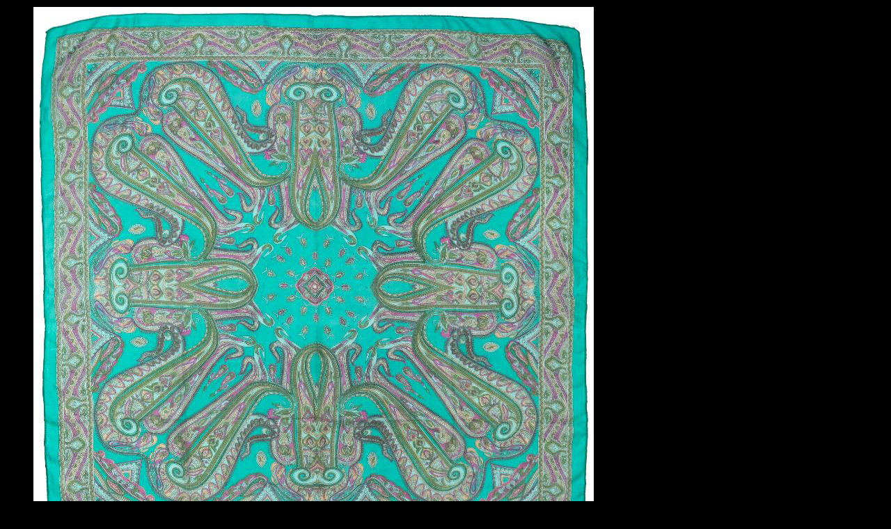

--- FILE ---
content_type: text/html
request_url: https://www.tropechopf.ch/Textil___Tucher/Schals/Seidenfoulard-aus-Indien-11/seidenfoulard-aus-indien-11.html
body_size: 1027
content:

<!DOCTYPE HTML PUBLIC "-//W3C//DTD HTML 4.01 Transitional//EN">
<html>
<head>
<title>Seidenfoulard aus Indien 11</title>
<meta http-equiv="Content-Type" content="text/html; charset=ISO-8859-1">
<meta name="Generator" content="NetObjects Fusion 12 (http://NetObjects.com)">
<script type="text/javascript" src="../../../jquery.js">
</script>
<link rel="stylesheet" type="text/css" href="../../../fusion.css">
<link rel="stylesheet" type="text/css" href="../../../style.css">
<link rel="stylesheet" type="text/css" href="../../../site.css">
<script type="text/javascript" src="./seidenfoulard-aus-indien-11_nof.js">
</script>
</head>
<body style="margin: 0px;">
  <table border="0" cellspacing="0" cellpadding="0" width="853">
    <tr valign="top" align="left">
      <td width="48" height="10"><img src="../../../clearpixel.gif" width="48" height="1" border="0" alt=""></td>
      <td></td>
    </tr>
    <tr valign="top" align="left">
      <td height="800"></td>
      <td width="805"><img id="Bild2240" height="800" width="805" src="../../../Textil___Tucher/Schals/Seidenfoulard-aus-Indien-11/Seidenfoulard-aus-Indien-9_1.jpg" border="0"></td>
    </tr>
  </table>
  <table cellpadding="0" cellspacing="0" border="0" width="802">
    <tr valign="top" align="left">
      <td>
        <table border="0" cellspacing="0" cellpadding="0" width="410">
          <tr valign="top" align="left">
            <td width="10" height="21"><img src="../../../clearpixel.gif" width="10" height="1" border="0" alt=""></td>
            <td width="15"><img src="../../../clearpixel.gif" width="15" height="1" border="0" alt=""></td>
            <td width="385"><img src="../../../clearpixel.gif" width="385" height="1" border="0" alt=""></td>
          </tr>
          <tr valign="top" align="left">
            <td></td>
            <td colspan="2" width="400" id="Text474" class="TextObject">
              <p style="text-align: left; margin-bottom: 0px;"><a id="Text474Link1" style="font-family: Arial,Helvetica,Geneva,Sans-serif; font-size: small; color: rgb(255,255,255); font-weight: normal; font-style: normal;" href="https://www.tropechopf.ch" target="_blank"><span style="font-family: Verdana,Tahoma,Arial,Helvetica,Sans-serif; font-size: 14px;">www.tropechopf.ch</span></a><span style="font-family: Verdana,Tahoma,Arial,Helvetica,Sans-serif; font-size: 14px;">&nbsp;&nbsp;&nbsp;&nbsp; <span style="font-size: 12px;">Kitsch &amp; Kult aus Asien seit 1996</span></span></p>
            </td>
          </tr>
          <tr valign="top" align="left">
            <td colspan="3" height="3"></td>
          </tr>
          <tr valign="top" align="left">
            <td colspan="2" width="25" id="Text1338" class="TextObject">
              <p style="margin-bottom: 0px;">&nbsp;</p>
            </td>
            <td></td>
          </tr>
        </table>
      </td>
      <td>
        <table border="0" cellspacing="0" cellpadding="0" width="123">
          <tr valign="top" align="left">
            <td width="18" height="18"><img src="../../../clearpixel.gif" width="18" height="1" border="0" alt=""></td>
            <td width="105"><img src="../../../clearpixel.gif" width="105" height="1" border="0" alt=""></td>
          </tr>
          <tr valign="top" align="left">
            <td></td>
            <td width="105" id="Text475" class="TextObject" style="background-image: none; padding: 2pt; border-left-style: none; border-top-style: none; border-right-style: none; border-bottom-style: none;">
              <p style="text-align: center; margin-bottom: 0px;"><span style="color: rgb(255,255,255);"><a id="Text475Link1" style="font-family: Arial,Helvetica,Geneva,Sans-serif; font-size: small; color: rgb(255,255,255); font-weight: normal; font-style: normal;" href="https://www.tropechopf.ch/Bestell-Info/bestell-info.html" target="_blank"><span style="font-family: Verdana,Tahoma,Arial,Helvetica,Sans-serif; font-size: 14px;">Bestell-Info</span></a></span></p>
            </td>
          </tr>
        </table>
      </td>
      <td>
        <table border="0" cellspacing="0" cellpadding="0" width="269">
          <tr valign="top" align="left">
            <td width="46" height="18"><img src="../../../clearpixel.gif" width="46" height="1" border="0" alt=""></td>
            <td width="223"><img src="../../../clearpixel.gif" width="223" height="1" border="0" alt=""></td>
          </tr>
          <tr valign="top" align="left">
            <td></td>
            <td width="223" id="Text988" class="TextObject" style="background-image: none; padding: 2pt; border-left-style: none; border-top-style: none; border-right-style: none; border-bottom-style: none;">
              <p style="text-align: center; margin-bottom: 0px;"><a id="Text988Link1" style="font-family: Arial,Helvetica,Geneva,Sans-serif; font-size: small; color: rgb(255,255,0); font-weight: normal; font-style: normal;" href="https://www.tropechopf.ch/Textil___Tucher/Schals/schals.html" target="_blank"><span style="font-family: Verdana,Tahoma,Arial,Helvetica,Sans-serif; font-size: 14px;">Schals / Tücher Übersicht</span></a></p>
            </td>
          </tr>
        </table>
      </td>
    </tr>
  </table>
  <!-- Start Analysecode -->
<script type="text/javascript">
var gaJsHost = (("https:" == document.location.protocol) ? "https://ssl." : "http://www.");
document.write(unescape("%3Cscript src='" + gaJsHost + "google-analytics.com/ga.js' type='text/javascript'%3E%3C/script%3E"));
</script>
<script type="text/javascript">
var pageTracker = _gat._getTracker("UA-36406561-1");
pageTracker._initData();
pageTracker._trackPageview();
</script>
<!-- Ende Analysecode -->
</body>
</html>
 

--- FILE ---
content_type: text/css
request_url: https://www.tropechopf.ch/style.css
body_size: 1320
content:
/* Text */
BODY {	background-image : none;
	font-family : Arial;
	font-size : 13px;
	color : rgb(255,255,255);
	background-color : rgb(0,0,0)}

/* Forms */
.nof_formsHandler_label {  
  display: block;
  white-space: nowrap;
  text-align: right;
  padding-left: 5px;
  cursor: pointer
}
.nof_formsHandler_input_button {
  margin-right: 5px
}
.nof_formsHandler_input_reset {
  margin-right: 5px
}
.nof_formsHandler_input_submit { 
  margin-right: 5px
}
.nof_formsHandler_errorText {  
  color: rgb(255,0,0)
}
.nof_formsHandler_successText {  
  font-weight: bold;
  width: 100%;
  display: block;
  text-align: center;
  background-color: rgb(255,204,0);
  padding: 3px
}
.nof_formsHandler_text { 
  font-family: Arial;
  font-size: 13px
}
.nof_formsHandler_link { 
  color: rgb(31,75,140);
  font-size: 13px;
  font-weight: bold;
  text-decoration: none
}
.nof_formsHandler_header { 
  background-color: rgb(173,199,238);
  border: 2px solid rgb(127,186,243);
  padding: 5px
}
.nof_formsHandler_footer { 
  background-color: rgb(173,199,238);
  border: 2px solid rgb(127,186,243);
  padding: 2px
}
.nof_formsHandler_contentCell {
  padding: 2px
}
.nof_formsHandler_columnHeadingRow { 
  background-color: rgb(211,208,208);
  padding: 3px;
  font-weight: bold
}
.nof_formsHandler_textarea { 
   font-size: 13px;
  font-family: Arial
}
.nof_formsHandler_heading {  
  font-weight: bold;
  color: rgb(58,58,85);
  font-size: 14px
}
.nof_formsHandler_content {  
  background-color: rgb(237,237,237);
  padding: 2px;
  border-left: 2px solid rgb(127,186,243);
  border-right: 2px solid rgb(127,186,243)
}

/* Email Page */
.nof_emailPage_label {  
  display: block;
  white-space: nowrap;
  text-align: right;
  padding-left: 5px;
  cursor: pointer
}
.nof_emailPage_input_button {
  margin-right: 5px
}
.nof_emailPage_input_reset {
  margin-right: 5px
}
.nof_emailPage_input_submit { 
  margin-right: 5px
}
.nof_emailPage_errorText {  
  color: rgb(255,0,0)
}
.nof_emailPage_text { 
  font-family: Arial;
  font-size: 13px
}
.nof_emailPage_link { 
  color: rgb(31,75,140);
  font-size: 13px;
  font-weight: bold;
  text-decoration: none
}
.nof_emailPage_header { 
  background-color: rgb(173,199,238);
  border: 2px solid rgb(127,186,243);
  padding: 5px
}
.nof_emailPage_footer { 
  background-color: rgb(173,199,238);
  border: 2px solid rgb(127,186,243);
  padding: 2px
}
.nof_emailPage_contentCell {
  padding: 2px
}
.nof_emailPage_columnHeadingRow { 
  background-color: rgb(211,208,208);
  padding: 3px;
  font-weight: bold
}
.nof_emailPage_textarea { 
   font-size: 13px;
  font-family: Arial
}
.nof_emailPage_heading {  
  font-weight: bold;
  color: rgb(58,58,85);
  font-size: 14px
}
.nof_emailPage_content {  
  background-color: rgb(237,237,237);
  padding: 2px;
  border-left: 2px solid rgb(127,186,243);
  border-right: 2px solid rgb(127,186,243)
}

/* Secure Site */
.nof_secureSite_label {  
  display: block;
  white-space: nowrap;
  text-align: right;
  padding-left: 5px;
  cursor: pointer
}
.nof_secureSite_input_button {
  margin-right: 5px
}
.nof_secureSite_input_reset {
  margin-right: 5px
}
.nof_secureSite_input_submit { 
  margin-right: 5px
}
.nof_secureSite_errorText {  
  color: rgb(255,0,0)
}
.nof_secureSite_successText {  
  font-weight: bold;
  width: 100%;
  display: block;
  text-align: center;
  background-color: rgb(255,204,0);
  padding: 3px
}
.nof_secureSite_text { 
  font-family: Arial;
  font-size: 13px
}
.nof_secureSite_link { 
  color: rgb(31,75,140);
  font-size: 13px;
  font-weight: bold;
  text-decoration: none
}
.nof_secureSite_header { 
  background-color: rgb(173,199,238);
  border: 2px solid rgb(127,186,243);
  padding: 5px
}
.nof_secureSite_footer { 
  background-color: rgb(173,199,238);
  border: 2px solid rgb(127,186,243);
  padding: 2px
}
.nof_secureSite_contentCell {
  padding: 2px
}
.nof_secureSite_columnHeadingRow { 
  background-color: rgb(211,208,208);
  padding: 3px;
  font-weight: bold
}
.nof_secureSite_heading {  
  font-weight: bold;
  color: rgb(58,58,85);
  font-size: 14px
}
.nof_secureSite_content {  
  background-color: rgb(237,237,237);
  padding: 2px;
  border-left: 2px solid rgb(127,186,243);
  border-right: 2px solid rgb(127,186,243)
}

/* New */
.nof_news_label {  
  display: block;
  white-space: nowrap;
  text-align: right;
  padding-left: 5px;
  cursor: pointer
}
.nof_news_input_button {
  margin-right: 5px
}
.nof_news_input_reset {
  margin-right: 5px
}
.nof_news_input_submit { 
  margin-right: 5px
}
.nof_news_errorText {  
  color: rgb(255,0,0)
}
.nof_news_text { 
  font-family: Arial;
  font-size: 13px
}
.nof_news_link { 
  color: rgb(31,75,140);
  font-size: 13px;
  font-weight: bold;
  text-decoration: none
}
.nof_news_header { 
  background-color: rgb(173,199,238);
  border: 2px solid rgb(127,186,243);
  padding: 5px
}
.nof_news_footer { 
  background-color: rgb(173,199,238);
  border: 2px solid rgb(127,186,243);
  padding: 2px
}
.nof_news_contentCell {
  padding: 2px
}
.nof_news_columnHeadingRow { 
  background-color: rgb(211,208,208);
  padding: 3px;
  font-weight: bold
}
.nof_news_textarea { 
   font-size: 13px;
  font-family: Arial
}
.nof_news_heading {  
  font-weight: bold;
  color: rgb(58,58,85);
  font-size: 14px
}
.nof_news_content {  
  background-color: rgb(237,237,237);
  padding: 2px;
  border-left: 2px solid rgb(127,186,243);
  border-right: 2px solid rgb(127,186,243)
}
.nof_news_author { 
  font-style: italic
}
.nof_news_date { 
  font-weight: bold;
  color: rgb(153,153,153)
}
.nof_news_title {
  font-size: 16px;
  font-weight: bold;
  margin: 0px
}
.nof_news_message {
  margin: 0px
}
.nof_news_maxPicSize {
  font-size: 10px;
  padding-left: 5px;
  white-space: nowrap
}

/* FAQ */
.nof_faq_label {  
  display: block;
  white-space: nowrap;
  text-align: right;
  padding-left: 5px;
  cursor: pointer
}
.nof_faq_input_button {
  margin-right: 5px
}
.nof_faq_input_reset {
  margin-right: 5px
}
.nof_faq_input_submit { 
  margin-right: 5px
}
.nof_faq_select {
  margin-right: 5px
}
.nof_faq_text { 
  font-family: Arial;
  font-size: 13px
}
.nof_faq_link { 
  color: rgb(31,75,140);
  font-size: 13px;
  font-weight: bold;
  text-decoration: none
}
.nof_faq_header { 
  background-color: rgb(173,199,238);
  border: 2px solid rgb(127,186,243);
  padding: 5px
}
.nof_faq_footer { 
  background-color: rgb(173,199,238);
  border: 2px solid rgb(127,186,243);
  padding: 2px
}
.nof_faq_contentCell {
  padding: 2px
}
.nof_faq_columnHeadingRow { 
  background-color: rgb(211,208,208);
  padding: 3px;
  font-weight: bold
}
.nof_faq_textarea { 
   font-size: 13px;
  font-family: Arial
}
.nof_faq_heading {  
  font-weight: bold;
  color: rgb(58,58,85);
  font-size: 14px
}
.nof_faq_content {  
  background-color: rgb(237,237,237);
  padding: 2px;
  border-left: 2px solid rgb(127,186,243);
  border-right: 2px solid rgb(127,186,243)
}
.nof_faq_categoryBlock {
  padding-top: 5px;
  padding-bottom: 5px
}
.nof_faq_category {
  font-size: 14px
}
.nof_faq_question {
  font-size: 16px;
  font-weight: bold
}

/* Guestbook */
.nof_guestbook_label {  
  display: block;
  white-space: nowrap;
  text-align: right;
  padding-left: 5px;
  cursor: pointer
}
.nof_guestbook_input_button {
  margin-right: 5px
}
.nof_guestbook_input_reset {
  margin-right: 5px
}
.nof_guestbook_input_submit { 
  margin-right: 5px
}
.nof_guestbook_select {
  margin-right: 5px
}
.nof_guestbook_text { 
  font-family: Arial;
  font-size: 13px
}
.nof_guestbook_link { 
  color: rgb(31,75,140);
  font-size: 13px;
  font-weight: bold;
  text-decoration: none
}
.nof_guestbook_header { 
  background-color: rgb(173,199,238);
  border: 2px solid rgb(127,186,243);
  padding: 5px
}
.nof_guestbook_footer { 
  background-color: rgb(173,199,238);
  border: 2px solid rgb(127,186,243);
  padding: 2px
}
.nof_guestbook_contentCell {
  padding: 2px
}
.nof_guestbook_columnHeadingRow { 
  background-color: rgb(211,208,208);
  padding: 3px;
  font-weight: bold
}
.nof_guestbook_textarea { 
   font-size: 13px;
  font-family: Arial
}
.nof_guestbook_heading {  
  font-weight: bold;
  color: rgb(58,58,85);
  font-size: 14px
}
.nof_guestbook_content {  
  background-color: rgb(237,237,237);
  padding: 2px;
  border-left: 2px solid rgb(127,186,243);
  border-right: 2px solid rgb(127,186,243)
}
.nof_guestbook_required {
  color: rgb(255,0,0)
}
.nof_guestbook_textLabel {
  font-weight: bold
}
.nof_guestbook_formInstructions {
  font-size: 10px
}

/* Testimonials */
.nof_testimonials_label {  
  display: block;
  white-space: nowrap;
  text-align: right;
  padding-left: 5px;
  cursor: pointer
}
.nof_testimonials_input_button {
  margin-right: 5px
}
.nof_testimonials_input_reset {
  margin-right: 5px
}
.nof_testimonials_input_submit { 
  margin-right: 5px
}
.nof_testimonials_text { 
  font-family: Arial;
  font-size: 13px
}
.nof_testimonials_link { 
  color: rgb(31,75,140);
  font-size: 13px;
  font-weight: bold;
  text-decoration: none
}
.nof_testimonials_header { 
  background-color: rgb(173,199,238);
  border: 2px solid rgb(127,186,243);
  padding: 5px
}
.nof_testimonials_footer { 
  background-color: rgb(173,199,238);
  border: 2px solid rgb(127,186,243);
  padding: 2px
}
.nof_testimonials_contentCell {
  padding: 2px
}
.nof_testimonials_columnHeadingRow { 
  background-color: rgb(211,208,208);
  padding: 3px;
  font-weight: bold
}
.nof_testimonials_textarea { 
   font-size: 13px;
  font-family: Arial
}
.nof_testimonials_heading {  
  font-weight: bold;
  color: rgb(58,58,85);
  font-size: 14px
}
.nof_testimonials_content {  
  background-color: rgb(237,237,237);
  padding: 2px;
  border-left: 2px solid rgb(127,186,243);
  border-right: 2px solid rgb(127,186,243)
}
.nof_testimonials_maxPicSize {
  font-size : 10px;
  padding-left : 5px;
  white-space : nowrap
}
.nof_testimonials_author {
  white-space : nowrap;
  font-style : italic;
  margin-right : 5px
}
.nof_testimonials_testimonial {
  font-weight : bold;
  font-size : 16px;
  margin : 0px
}
.nof_testimonials_date {
  font-weight : bold;
  color : rgb(153,153,153)
}
.nof_testimonials_description {
  margin : 0px
}
.nof_testimonials_required {
  color : rgb(255,0,0)
}
.nof_testimonials_successText {  
  font-weight: bold;
  width: 100%;
  display: block;
  text-align: center;
  background-color: rgb(255,204,0);
  padding: 3px
}

.nof_EmptyStyleBanners1-Default {
font-family:Comic Sans MS ; font-size:28px; font-weight:700; font-style:normal; color:rgb(255,255,255) 
}

.nof_EmptyStyleNavbar4-Regular {
font-family:Arial; font-size:13px; font-weight:700; font-style:normal; color:rgb(255,255,255) 
}

.nof_EmptyStyleNavbar5-Rollover {
font-family:Arial; font-size:13px; font-weight:700; font-style:normal; color:rgb(255,255,255) 
}

.nof_EmptyStyleNavbar6-Highlighted {
font-family:Arial; font-size:13px; font-weight:700; font-style:normal; color:rgb(255,255,255) 
}

.nof_EmptyStyleNavbar7-HighlightedRollover {
font-family:Arial; font-size:13px; font-weight:700; font-style:normal; color:rgb(255,255,255) 
}

.nof_EmptyStyleNavbar9-Regular {
font-family:verdana; font-size:13px; font-weight:normal; font-style:normal; color:rgb(51,51,51) 
}

.nof_EmptyStyleNavbar10-Rollover {
font-family:Arial; font-size:13px; font-weight:700; font-style:normal; color:rgb(255,255,255) 
}

.nof_EmptyStyleNavbar11-Highlighted {
font-family:verdana; font-size:13px; font-weight:700; font-style:normal; color:#535251 
}

.nof_EmptyStyleNavbar12-HighlightedRollover {
font-family:verdana; font-size:13px; font-weight:700; font-style:normal; color:#186ed1 
}

.nof_EmptyStyleNavbar24-Regular {
font-family:verdana; font-size:13px; font-weight:700; font-style:normal; color:#5e5d5c 
}

.nof_EmptyStyleNavbar25-Rollover {
font-family:verdana; font-size:13px; font-weight:700; font-style:normal; color:#186ed1 
}

.nof_EmptyStyleNavbar21-Regular {
font-family:MS Sans Serif ; font-size:14px; font-weight:400; font-style:normal; color:#ffffff 
}

.nof_EmptyStyleNavbar22-Rollover {
font-family:MS Sans Serif ; font-size:14px; font-weight:400; font-style:normal; color:#ffffff 
}

.nof_EmptyStyleNavbar23-Highlighted {
font-family:MS Sans Serif ; font-size:14px; font-weight:400; font-style:normal; color:#ffffff 
}

.nof_EmptyStyleNavbar24-HighlightedRollover {
font-family:MS Sans Serif ; font-size:14px; font-weight:400; font-style:normal; color:#ffffff 
}

.nof_EmptyStyleNavbar25-Regular {
font-family:MS Sans Serif ; font-size:14px; font-weight:400; font-style:normal; color:#ffffff 
}

.nof_EmptyStyleNavbar26-Rollover {
font-family:MS Sans Serif ; font-size:14px; font-weight:400; font-style:normal; color:#ffffff 
}

.nof_EmptyStyleNavbar27-Highlighted {
font-family:MS Sans Serif ; font-size:14px; font-weight:400; font-style:normal; color:#ffffff 
}

.nof_EmptyStyleNavbar28-HighlightedRollover {
font-family:MS Sans Serif ; font-size:14px; font-weight:400; font-style:normal; color:#ffffff 
}



A:active {
	color: rgb(255,255,255)
}

A:visited {
	color: rgb(102,51,153)
}



A {
	color: rgb(255,255,0)
}A:hover {
	color: rgb(255,255,255)
}

--- FILE ---
content_type: application/javascript
request_url: https://www.tropechopf.ch/Textil___Tucher/Schals/Seidenfoulard-aus-Indien-11/seidenfoulard-aus-indien-11_nof.js
body_size: 117
content:
// Begin Analytics
$(document).ready( function() {
	$('#Text474Link1').bind('click', function() { pageTracker._trackPageview('/outgoing/https://www.tropechopf.ch'); } );
	$('#Text475Link1').bind('click', function() { pageTracker._trackPageview('/outgoing/https://www.tropechopf.ch/Bestell-Info/bestell-info.html'); } );
	$('#Text988Link1').bind('click', function() { pageTracker._trackPageview('/outgoing/https://www.tropechopf.ch/Textil___Tucher/Schals/schals.html'); } );
});
// End Analytics

